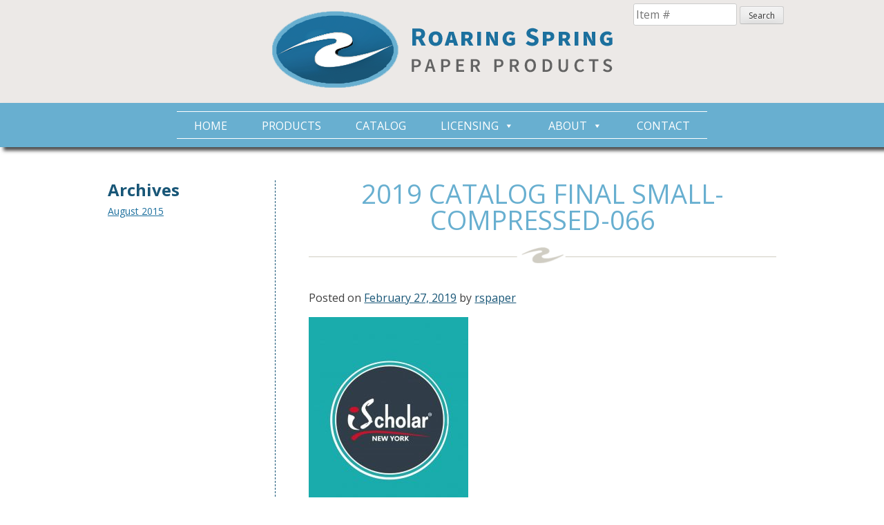

--- FILE ---
content_type: text/html; charset=UTF-8
request_url: https://rspaperproducts.com/?attachment_id=2000
body_size: 51899
content:
<!DOCTYPE html>
<html lang="en-US">
<head>
<meta charset="UTF-8">
<meta name="viewport" content="user-scalable=yes, width=device-width, maximum-scale=1, minimum-scale=1">
<link rel="profile" href="http://gmpg.org/xfn/11">
<link rel="pingback" href="https://rspaperproducts.com/xmlrpc.php">

<meta name='robots' content='index, follow, max-image-preview:large, max-snippet:-1, max-video-preview:-1' />

	<!-- This site is optimized with the Yoast SEO plugin v24.3 - https://yoast.com/wordpress/plugins/seo/ -->
	<title>2019 Catalog Final small-compressed-066 | Roaring Spring Paper Products</title>
	<link rel="canonical" href="https://rspaperproducts.com/" />
	<meta property="og:locale" content="en_US" />
	<meta property="og:type" content="article" />
	<meta property="og:title" content="2019 Catalog Final small-compressed-066 | Roaring Spring Paper Products" />
	<meta property="og:url" content="https://rspaperproducts.com/" />
	<meta property="og:site_name" content="Roaring Spring Paper Products" />
	<meta property="og:image" content="https://rspaperproducts.com" />
	<meta property="og:image:width" content="1200" />
	<meta property="og:image:height" content="1558" />
	<meta property="og:image:type" content="image/jpeg" />
	<meta name="twitter:card" content="summary_large_image" />
	<script type="application/ld+json" class="yoast-schema-graph">{"@context":"https://schema.org","@graph":[{"@type":"WebPage","@id":"https://rspaperproducts.com/","url":"https://rspaperproducts.com/","name":"2019 Catalog Final small-compressed-066 | Roaring Spring Paper Products","isPartOf":{"@id":"https://rspaperproducts.com/#website"},"primaryImageOfPage":{"@id":"https://rspaperproducts.com/#primaryimage"},"image":{"@id":"https://rspaperproducts.com/#primaryimage"},"thumbnailUrl":"https://rspaperproducts.com/wp-content/uploads/2019/02/2019-Catalog-Final-small-compressed-066.jpg","datePublished":"2019-02-27T23:40:44+00:00","dateModified":"2019-02-27T23:40:44+00:00","breadcrumb":{"@id":"https://rspaperproducts.com/#breadcrumb"},"inLanguage":"en-US","potentialAction":[{"@type":"ReadAction","target":["https://rspaperproducts.com/"]}]},{"@type":"ImageObject","inLanguage":"en-US","@id":"https://rspaperproducts.com/#primaryimage","url":"https://rspaperproducts.com/wp-content/uploads/2019/02/2019-Catalog-Final-small-compressed-066.jpg","contentUrl":"https://rspaperproducts.com/wp-content/uploads/2019/02/2019-Catalog-Final-small-compressed-066.jpg","width":1200,"height":1558},{"@type":"BreadcrumbList","@id":"https://rspaperproducts.com/#breadcrumb","itemListElement":[{"@type":"ListItem","position":1,"name":"Home","item":"https://rspaperproducts.com/"},{"@type":"ListItem","position":2,"name":"2019 Catalog Final small-compressed-066"}]},{"@type":"WebSite","@id":"https://rspaperproducts.com/#website","url":"https://rspaperproducts.com/","name":"Roaring Spring Paper Products","description":"","potentialAction":[{"@type":"SearchAction","target":{"@type":"EntryPoint","urlTemplate":"https://rspaperproducts.com/?s={search_term_string}"},"query-input":{"@type":"PropertyValueSpecification","valueRequired":true,"valueName":"search_term_string"}}],"inLanguage":"en-US"}]}</script>
	<!-- / Yoast SEO plugin. -->


<link rel='dns-prefetch' href='//fonts.googleapis.com' />
<link rel="alternate" type="application/rss+xml" title="Roaring Spring Paper Products &raquo; Feed" href="https://rspaperproducts.com/feed/" />
<link rel="alternate" type="application/rss+xml" title="Roaring Spring Paper Products &raquo; Comments Feed" href="https://rspaperproducts.com/comments/feed/" />
<link rel='stylesheet' id='wp-block-library-css' href='https://rspaperproducts.com/wp-includes/css/dist/block-library/style.min.css?ver=6.5.7' type='text/css' media='all' />
<style id='classic-theme-styles-inline-css' type='text/css'>
/*! This file is auto-generated */
.wp-block-button__link{color:#fff;background-color:#32373c;border-radius:9999px;box-shadow:none;text-decoration:none;padding:calc(.667em + 2px) calc(1.333em + 2px);font-size:1.125em}.wp-block-file__button{background:#32373c;color:#fff;text-decoration:none}
</style>
<style id='global-styles-inline-css' type='text/css'>
body{--wp--preset--color--black: #000000;--wp--preset--color--cyan-bluish-gray: #abb8c3;--wp--preset--color--white: #ffffff;--wp--preset--color--pale-pink: #f78da7;--wp--preset--color--vivid-red: #cf2e2e;--wp--preset--color--luminous-vivid-orange: #ff6900;--wp--preset--color--luminous-vivid-amber: #fcb900;--wp--preset--color--light-green-cyan: #7bdcb5;--wp--preset--color--vivid-green-cyan: #00d084;--wp--preset--color--pale-cyan-blue: #8ed1fc;--wp--preset--color--vivid-cyan-blue: #0693e3;--wp--preset--color--vivid-purple: #9b51e0;--wp--preset--gradient--vivid-cyan-blue-to-vivid-purple: linear-gradient(135deg,rgba(6,147,227,1) 0%,rgb(155,81,224) 100%);--wp--preset--gradient--light-green-cyan-to-vivid-green-cyan: linear-gradient(135deg,rgb(122,220,180) 0%,rgb(0,208,130) 100%);--wp--preset--gradient--luminous-vivid-amber-to-luminous-vivid-orange: linear-gradient(135deg,rgba(252,185,0,1) 0%,rgba(255,105,0,1) 100%);--wp--preset--gradient--luminous-vivid-orange-to-vivid-red: linear-gradient(135deg,rgba(255,105,0,1) 0%,rgb(207,46,46) 100%);--wp--preset--gradient--very-light-gray-to-cyan-bluish-gray: linear-gradient(135deg,rgb(238,238,238) 0%,rgb(169,184,195) 100%);--wp--preset--gradient--cool-to-warm-spectrum: linear-gradient(135deg,rgb(74,234,220) 0%,rgb(151,120,209) 20%,rgb(207,42,186) 40%,rgb(238,44,130) 60%,rgb(251,105,98) 80%,rgb(254,248,76) 100%);--wp--preset--gradient--blush-light-purple: linear-gradient(135deg,rgb(255,206,236) 0%,rgb(152,150,240) 100%);--wp--preset--gradient--blush-bordeaux: linear-gradient(135deg,rgb(254,205,165) 0%,rgb(254,45,45) 50%,rgb(107,0,62) 100%);--wp--preset--gradient--luminous-dusk: linear-gradient(135deg,rgb(255,203,112) 0%,rgb(199,81,192) 50%,rgb(65,88,208) 100%);--wp--preset--gradient--pale-ocean: linear-gradient(135deg,rgb(255,245,203) 0%,rgb(182,227,212) 50%,rgb(51,167,181) 100%);--wp--preset--gradient--electric-grass: linear-gradient(135deg,rgb(202,248,128) 0%,rgb(113,206,126) 100%);--wp--preset--gradient--midnight: linear-gradient(135deg,rgb(2,3,129) 0%,rgb(40,116,252) 100%);--wp--preset--font-size--small: 13px;--wp--preset--font-size--medium: 20px;--wp--preset--font-size--large: 36px;--wp--preset--font-size--x-large: 42px;--wp--preset--spacing--20: 0.44rem;--wp--preset--spacing--30: 0.67rem;--wp--preset--spacing--40: 1rem;--wp--preset--spacing--50: 1.5rem;--wp--preset--spacing--60: 2.25rem;--wp--preset--spacing--70: 3.38rem;--wp--preset--spacing--80: 5.06rem;--wp--preset--shadow--natural: 6px 6px 9px rgba(0, 0, 0, 0.2);--wp--preset--shadow--deep: 12px 12px 50px rgba(0, 0, 0, 0.4);--wp--preset--shadow--sharp: 6px 6px 0px rgba(0, 0, 0, 0.2);--wp--preset--shadow--outlined: 6px 6px 0px -3px rgba(255, 255, 255, 1), 6px 6px rgba(0, 0, 0, 1);--wp--preset--shadow--crisp: 6px 6px 0px rgba(0, 0, 0, 1);}:where(.is-layout-flex){gap: 0.5em;}:where(.is-layout-grid){gap: 0.5em;}body .is-layout-flex{display: flex;}body .is-layout-flex{flex-wrap: wrap;align-items: center;}body .is-layout-flex > *{margin: 0;}body .is-layout-grid{display: grid;}body .is-layout-grid > *{margin: 0;}:where(.wp-block-columns.is-layout-flex){gap: 2em;}:where(.wp-block-columns.is-layout-grid){gap: 2em;}:where(.wp-block-post-template.is-layout-flex){gap: 1.25em;}:where(.wp-block-post-template.is-layout-grid){gap: 1.25em;}.has-black-color{color: var(--wp--preset--color--black) !important;}.has-cyan-bluish-gray-color{color: var(--wp--preset--color--cyan-bluish-gray) !important;}.has-white-color{color: var(--wp--preset--color--white) !important;}.has-pale-pink-color{color: var(--wp--preset--color--pale-pink) !important;}.has-vivid-red-color{color: var(--wp--preset--color--vivid-red) !important;}.has-luminous-vivid-orange-color{color: var(--wp--preset--color--luminous-vivid-orange) !important;}.has-luminous-vivid-amber-color{color: var(--wp--preset--color--luminous-vivid-amber) !important;}.has-light-green-cyan-color{color: var(--wp--preset--color--light-green-cyan) !important;}.has-vivid-green-cyan-color{color: var(--wp--preset--color--vivid-green-cyan) !important;}.has-pale-cyan-blue-color{color: var(--wp--preset--color--pale-cyan-blue) !important;}.has-vivid-cyan-blue-color{color: var(--wp--preset--color--vivid-cyan-blue) !important;}.has-vivid-purple-color{color: var(--wp--preset--color--vivid-purple) !important;}.has-black-background-color{background-color: var(--wp--preset--color--black) !important;}.has-cyan-bluish-gray-background-color{background-color: var(--wp--preset--color--cyan-bluish-gray) !important;}.has-white-background-color{background-color: var(--wp--preset--color--white) !important;}.has-pale-pink-background-color{background-color: var(--wp--preset--color--pale-pink) !important;}.has-vivid-red-background-color{background-color: var(--wp--preset--color--vivid-red) !important;}.has-luminous-vivid-orange-background-color{background-color: var(--wp--preset--color--luminous-vivid-orange) !important;}.has-luminous-vivid-amber-background-color{background-color: var(--wp--preset--color--luminous-vivid-amber) !important;}.has-light-green-cyan-background-color{background-color: var(--wp--preset--color--light-green-cyan) !important;}.has-vivid-green-cyan-background-color{background-color: var(--wp--preset--color--vivid-green-cyan) !important;}.has-pale-cyan-blue-background-color{background-color: var(--wp--preset--color--pale-cyan-blue) !important;}.has-vivid-cyan-blue-background-color{background-color: var(--wp--preset--color--vivid-cyan-blue) !important;}.has-vivid-purple-background-color{background-color: var(--wp--preset--color--vivid-purple) !important;}.has-black-border-color{border-color: var(--wp--preset--color--black) !important;}.has-cyan-bluish-gray-border-color{border-color: var(--wp--preset--color--cyan-bluish-gray) !important;}.has-white-border-color{border-color: var(--wp--preset--color--white) !important;}.has-pale-pink-border-color{border-color: var(--wp--preset--color--pale-pink) !important;}.has-vivid-red-border-color{border-color: var(--wp--preset--color--vivid-red) !important;}.has-luminous-vivid-orange-border-color{border-color: var(--wp--preset--color--luminous-vivid-orange) !important;}.has-luminous-vivid-amber-border-color{border-color: var(--wp--preset--color--luminous-vivid-amber) !important;}.has-light-green-cyan-border-color{border-color: var(--wp--preset--color--light-green-cyan) !important;}.has-vivid-green-cyan-border-color{border-color: var(--wp--preset--color--vivid-green-cyan) !important;}.has-pale-cyan-blue-border-color{border-color: var(--wp--preset--color--pale-cyan-blue) !important;}.has-vivid-cyan-blue-border-color{border-color: var(--wp--preset--color--vivid-cyan-blue) !important;}.has-vivid-purple-border-color{border-color: var(--wp--preset--color--vivid-purple) !important;}.has-vivid-cyan-blue-to-vivid-purple-gradient-background{background: var(--wp--preset--gradient--vivid-cyan-blue-to-vivid-purple) !important;}.has-light-green-cyan-to-vivid-green-cyan-gradient-background{background: var(--wp--preset--gradient--light-green-cyan-to-vivid-green-cyan) !important;}.has-luminous-vivid-amber-to-luminous-vivid-orange-gradient-background{background: var(--wp--preset--gradient--luminous-vivid-amber-to-luminous-vivid-orange) !important;}.has-luminous-vivid-orange-to-vivid-red-gradient-background{background: var(--wp--preset--gradient--luminous-vivid-orange-to-vivid-red) !important;}.has-very-light-gray-to-cyan-bluish-gray-gradient-background{background: var(--wp--preset--gradient--very-light-gray-to-cyan-bluish-gray) !important;}.has-cool-to-warm-spectrum-gradient-background{background: var(--wp--preset--gradient--cool-to-warm-spectrum) !important;}.has-blush-light-purple-gradient-background{background: var(--wp--preset--gradient--blush-light-purple) !important;}.has-blush-bordeaux-gradient-background{background: var(--wp--preset--gradient--blush-bordeaux) !important;}.has-luminous-dusk-gradient-background{background: var(--wp--preset--gradient--luminous-dusk) !important;}.has-pale-ocean-gradient-background{background: var(--wp--preset--gradient--pale-ocean) !important;}.has-electric-grass-gradient-background{background: var(--wp--preset--gradient--electric-grass) !important;}.has-midnight-gradient-background{background: var(--wp--preset--gradient--midnight) !important;}.has-small-font-size{font-size: var(--wp--preset--font-size--small) !important;}.has-medium-font-size{font-size: var(--wp--preset--font-size--medium) !important;}.has-large-font-size{font-size: var(--wp--preset--font-size--large) !important;}.has-x-large-font-size{font-size: var(--wp--preset--font-size--x-large) !important;}
.wp-block-navigation a:where(:not(.wp-element-button)){color: inherit;}
:where(.wp-block-post-template.is-layout-flex){gap: 1.25em;}:where(.wp-block-post-template.is-layout-grid){gap: 1.25em;}
:where(.wp-block-columns.is-layout-flex){gap: 2em;}:where(.wp-block-columns.is-layout-grid){gap: 2em;}
.wp-block-pullquote{font-size: 1.5em;line-height: 1.6;}
</style>
<link rel='stylesheet' id='responsive-lightbox-tosrus-css' href='https://rspaperproducts.com/wp-content/plugins/responsive-lightbox/assets/tosrus/jquery.tosrus.min.css?ver=2.4.8' type='text/css' media='all' />
<link rel='stylesheet' id='googlefonts-css' href='https://fonts.googleapis.com/css?family=Open+Sans:300,300italic,400,400italic,600,600italic,700,700italic,800,800italic&subset=latin' type='text/css' media='all' />
<link rel='stylesheet' id='hamburger.css-css' href='https://rspaperproducts.com/wp-content/plugins/wp-responsive-menu/assets/css/wpr-hamburger.css?ver=3.1.8' type='text/css' media='all' />
<link rel='stylesheet' id='wprmenu.css-css' href='https://rspaperproducts.com/wp-content/plugins/wp-responsive-menu/assets/css/wprmenu.css?ver=3.1.8' type='text/css' media='all' />
<style id='wprmenu.css-inline-css' type='text/css'>
@media only screen and ( max-width: 719.84px ) {html body div.wprm-wrapper {overflow: scroll;}#wprmenu_bar {background-image: url();background-size:;background-repeat: ;}#wprmenu_bar {background-color: #68afd0;}html body div#mg-wprm-wrap .wpr_submit .icon.icon-search {color: ;}#wprmenu_bar .menu_title,#wprmenu_bar .wprmenu_icon_menu,#wprmenu_bar .menu_title a {color: #ffffff;}#wprmenu_bar .menu_title a {font-size: px;font-weight: ;}#mg-wprm-wrap li.menu-item a {font-size: px;text-transform: ;font-weight: ;}#mg-wprm-wrap li.menu-item-has-children ul.sub-menu a {font-size: px;text-transform: ;font-weight: ;}#mg-wprm-wrap li.current-menu-item > a {background: ;}#mg-wprm-wrap li.current-menu-item > a,#mg-wprm-wrap li.current-menu-item span.wprmenu_icon{color:!important;}#mg-wprm-wrap {background-color: #f1e5d9;}.cbp-spmenu-push-toright,.cbp-spmenu-push-toright .mm-slideout {left: 80% ;}.cbp-spmenu-push-toleft {left: -80% ;}#mg-wprm-wrap.cbp-spmenu-right,#mg-wprm-wrap.cbp-spmenu-left,#mg-wprm-wrap.cbp-spmenu-right.custom,#mg-wprm-wrap.cbp-spmenu-left.custom,.cbp-spmenu-vertical {width: 80%;max-width: px;}#mg-wprm-wrap ul#wprmenu_menu_ul li.menu-item a,div#mg-wprm-wrap ul li span.wprmenu_icon {color: #636363;}#mg-wprm-wrap ul#wprmenu_menu_ul li.menu-item:valid ~ a{color: ;}#mg-wprm-wrap ul#wprmenu_menu_ul li.menu-item a:hover {background: ;color: #ffffff !important;}div#mg-wprm-wrap ul>li:hover>span.wprmenu_icon {color: #ffffff !important;}.wprmenu_bar .hamburger-inner,.wprmenu_bar .hamburger-inner::before,.wprmenu_bar .hamburger-inner::after {background: #ffffff;}.wprmenu_bar .hamburger:hover .hamburger-inner,.wprmenu_bar .hamburger:hover .hamburger-inner::before,.wprmenu_bar .hamburger:hover .hamburger-inner::after {background: ;}#wprmenu_menu.left {width:80%;left: -80%;right: auto;}#wprmenu_menu.right {width:80%;right: -80%;left: auto;}.wprmenu_bar .hamburger {float: right;}.wprmenu_bar #custom_menu_icon.hamburger {top: px;right: 0px;float: right;background-color: ;}.main-navigation{ display: none !important; }.wpr_custom_menu #custom_menu_icon {display: block;}html { padding-top: 42px !important; }#wprmenu_bar,#mg-wprm-wrap { display: block; }div#wpadminbar { position: fixed; }}
</style>
<link rel='stylesheet' id='wpr_icons-css' href='https://rspaperproducts.com/wp-content/plugins/wp-responsive-menu/inc/assets/icons/wpr-icons.css?ver=3.1.8' type='text/css' media='all' />
<link rel='stylesheet' id='megamenu-css' href='https://rspaperproducts.com/wp-content/uploads/maxmegamenu/style.css?ver=af64ab' type='text/css' media='all' />
<link rel='stylesheet' id='dashicons-css' href='https://rspaperproducts.com/wp-includes/css/dashicons.min.css?ver=6.5.7' type='text/css' media='all' />
<link rel='stylesheet' id='rspaper-style-css' href='https://rspaperproducts.com/wp-content/themes/rspaper/style.css?ver=6.5.7' type='text/css' media='all' />
<link rel='stylesheet' id='dflip-icons-style-css' href='https://rspaperproducts.com/wp-content/plugins/dflip/assets/css/themify-icons.css?ver=1.2.8' type='text/css' media='all' />
<link rel='stylesheet' id='dflip-style-css' href='https://rspaperproducts.com/wp-content/plugins/dflip/assets/css/dflip.css?ver=1.2.8' type='text/css' media='all' />
<link rel='stylesheet' id='popup-maker-site-css' href='//rspaperproducts.com/wp-content/uploads/pum/pum-site-styles.css?generated=1737487352&#038;ver=1.20.3' type='text/css' media='all' />
<script type="text/javascript" data-cfasync="false" src="https://rspaperproducts.com/wp-includes/js/jquery/jquery.min.js?ver=3.7.1" id="jquery-core-js"></script>
<script type="text/javascript" src="https://rspaperproducts.com/wp-includes/js/jquery/jquery-migrate.min.js?ver=3.4.1" id="jquery-migrate-js"></script>
<script type="text/javascript" src="https://rspaperproducts.com/wp-content/plugins/responsive-lightbox/assets/infinitescroll/infinite-scroll.pkgd.min.js?ver=6.5.7" id="responsive-lightbox-infinite-scroll-js"></script>
<script type="text/javascript" src="https://rspaperproducts.com/wp-content/plugins/wp-responsive-menu/assets/js/modernizr.custom.js?ver=3.1.8" id="modernizr-js"></script>
<script type="text/javascript" src="https://rspaperproducts.com/wp-content/plugins/wp-responsive-menu/assets/js/touchSwipe.js?ver=3.1.8" id="touchSwipe-js"></script>
<script type="text/javascript" id="wprmenu.js-js-extra">
/* <![CDATA[ */
var wprmenu = {"zooming":"yes","from_width":"719.84","push_width":"","menu_width":"80","parent_click":"","swipe":"yes","enable_overlay":"","wprmenuDemoId":""};
/* ]]> */
</script>
<script type="text/javascript" src="https://rspaperproducts.com/wp-content/plugins/wp-responsive-menu/assets/js/wprmenu.js?ver=3.1.8" id="wprmenu.js-js"></script>
<link rel="https://api.w.org/" href="https://rspaperproducts.com/wp-json/" /><link rel="alternate" type="application/json" href="https://rspaperproducts.com/wp-json/wp/v2/media/2000" /><link rel="EditURI" type="application/rsd+xml" title="RSD" href="https://rspaperproducts.com/xmlrpc.php?rsd" />
<meta name="generator" content="WordPress 6.5.7" />
<link rel='shortlink' href='https://rspaperproducts.com/?p=2000' />
<link rel="alternate" type="application/json+oembed" href="https://rspaperproducts.com/wp-json/oembed/1.0/embed?url=https%3A%2F%2Frspaperproducts.com%2F%3Fattachment_id%3D2000" />
<link rel="alternate" type="text/xml+oembed" href="https://rspaperproducts.com/wp-json/oembed/1.0/embed?url=https%3A%2F%2Frspaperproducts.com%2F%3Fattachment_id%3D2000&#038;format=xml" />
<!--[if lt IE 9]><script src="http://html5shim.googlecode.com/svn/trunk/html5.js"></script><![endif]--><script data-cfasync="false"> var dFlipLocation = "https://rspaperproducts.com/wp-content/plugins/dflip/assets/"; var dFlipWPGlobal = {"text":{"toggleSound":"Turn on\/off Sound","toggleThumbnails":"Toggle Thumbnails","toggleOutline":"Toggle Outline\/Bookmark","previousPage":"Previous Page","nextPage":"Next Page","toggleFullscreen":"Toggle Fullscreen","zoomIn":"Zoom In","zoomOut":"Zoom Out","toggleHelp":"Toggle Help","singlePageMode":"Single Page Mode","doublePageMode":"Double Page Mode","downloadPDFFile":"Download PDF File","gotoFirstPage":"Goto First Page","gotoLastPage":"Goto Last Page","share":"Share"},"mainControls":"altPrev,pageNumber,altNext,outline,thumbnail,zoomIn,zoomOut,fullScreen,share,more","hideControls":"","scrollWheel":"false","backgroundColor":"#eaeaea","backgroundImage":"","height":"1200px","duration":"800","soundEnable":"false","enableDownload":"true","webgl":"false","hard":"none","maxTextureSize":"1600","zoomRatio":"1.5","singlePageMode":"0"};</script><meta name="generator" content="Elementor 3.27.0; features: additional_custom_breakpoints; settings: css_print_method-external, google_font-enabled, font_display-auto">
			<style>
				.e-con.e-parent:nth-of-type(n+4):not(.e-lazyloaded):not(.e-no-lazyload),
				.e-con.e-parent:nth-of-type(n+4):not(.e-lazyloaded):not(.e-no-lazyload) * {
					background-image: none !important;
				}
				@media screen and (max-height: 1024px) {
					.e-con.e-parent:nth-of-type(n+3):not(.e-lazyloaded):not(.e-no-lazyload),
					.e-con.e-parent:nth-of-type(n+3):not(.e-lazyloaded):not(.e-no-lazyload) * {
						background-image: none !important;
					}
				}
				@media screen and (max-height: 640px) {
					.e-con.e-parent:nth-of-type(n+2):not(.e-lazyloaded):not(.e-no-lazyload),
					.e-con.e-parent:nth-of-type(n+2):not(.e-lazyloaded):not(.e-no-lazyload) * {
						background-image: none !important;
					}
				}
			</style>
			<style type="text/css">/** Mega Menu CSS: fs **/</style>


    <link rel="stylesheet" href="https://rspaperproducts.com/wp-content/themes/rspaper/products.css" />

    <link rel="stylesheet" media="(min-width: 1em) and (max-width: 34.99em)" href="https://rspaperproducts.com/wp-content/themes/rspaper/media-small.css" />
    <link rel="stylesheet" media="(min-width: 35em) and (max-width: 44.99em)" href="https://rspaperproducts.com/wp-content/themes/rspaper/media-medium.css" />
    <link rel="stylesheet" media="(min-width: 45em) and (max-width: 63.99em)" href="https://rspaperproducts.com/wp-content/themes/rspaper/media-large.css" />
    <link rel="stylesheet" media="(min-width: 64em)" href="https://rspaperproducts.com/wp-content/themes/rspaper/media-full.css" />

    <!-- ============== Apple Icons ============= -->

    <link rel="apple-touch-icon" href="https://rspaperproducts.com/wp-content/themes/rspaper/images/apple-touch-icon.png" />
    <link rel="apple-touch-icon-precomposed" href="https://rspaperproducts.com/wp-content/themes/rspaper/images/apple-touch-icon.png" />
    <link rel="apple-touch-icon-precomposed" sizes="180x180" href="https://rspaperproducts.com/wp-content/themes/rspaper/images/retinahd_icon.png" />

    <!-- ============== Apple Startup Screens ============= -->

    <link rel="apple-touch-startup-image" href="https://rspaperproducts.com/wp-content/themes/rspaper/images/startup.png" />
    <link rel="apple-touch-startup-image" media="(device-width: 320px) and (device-height: 568px) and (-webkit-device-pixel-ratio: 2)" href="https://rspaperproducts.com/wp-content/themes/rspaper/images/apple-touch-startup-image-640x1096.png" />
    <link rel="apple-touch-startup-image" media="(device-width: 375px)" href="https://rspaperproducts.com/wp-content/themes/rspaper/images/apple-touch-startup-image-750x1294.png" >
    <link rel="apple-touch-startup-image" media="(device-width: 414px)" href="https://rspaperproducts.com/wp-content/themes/rspaper/images/apple-touch-startup-image-1242x2148.png" >


    <link href="https://rspaperproducts.com/wp-content/themes/rspaper/images/apple-touch-startup-image-1536x2008.png" media="(device-width: 768px) and (device-height: 1024px) and (-webkit-device-pixel-ratio: 2) and (orientation: portrait)" rel="apple-touch-startup-image">
    <link href="https://rspaperproducts.com/wp-content/themes/rspaper/images/apple-touch-startup-image-1496x2048.png" media="(device-width: 768px) and (device-height: 1024px) and (-webkit-device-pixel-ratio: 2) and (orientation: landscape)" rel="apple-touch-startup-image">

    <meta name="apple-mobile-web-app-capable" content="yes" />
    <meta name="apple-mobile-web-app-status-bar-style" content="black" />

    <script>
      (function(i,s,o,g,r,a,m){i['GoogleAnalyticsObject']=r;i[r]=i[r]||function(){
      (i[r].q=i[r].q||[]).push(arguments)},i[r].l=1*new Date();a=s.createElement(o),
      m=s.getElementsByTagName(o)[0];a.async=1;a.src=g;m.parentNode.insertBefore(a,m)
      })(window,document,'script','https://www.google-analytics.com/analytics.js','ga');

      ga('create', 'UA-79734591-1', 'auto');
      ga('send', 'pageview');

    </script>

</head>

<body class="attachment attachment-template-default single single-attachment postid-2000 attachmentid-2000 attachment-jpeg mega-menu-primary elementor-default elementor-kit-2692">
	<script type="text/javascript" src="https://secure.want7feed.com/js/192857.js" ></script> 
<noscript><img alt="" src="https://secure.want7feed.com/192857.png" style="display:none;" /></noscript>
<!--<script type="text/javascript" src="http://www.mile0tire.com/js/192857.js" ></script>
<noscript><img alt="" src="http://www.mile0tire.com/192857.png" style="display:none;" /></noscript>-->
<div id="page" class="hfeed site">
	<a class="skip-link screen-reader-text" href="#content">Skip to content</a>

	<header id="masthead" class="site-header" role="banner">
		<div class="site-branding">
			<a href="https://rspaperproducts.com"><img src="https://rspaperproducts.com/wp-content/themes/rspaper/images/main-logo.png" alt="Roaring Spring Paper Products" width="493" height="111" class="main-logo" /></a>
            <div class="mobile-phone">
                <a href="tel:1-800-441-1653">Call 1-800-441-1653</a>
            </div>
		</div><!-- .site-branding -->

        
<div class="search-wrap">
	<div id="product-search-form" class="search-form">
		<form method="get" action="/products/" style="text-align:left;">
			<input aria-label="Product Search" type="text" name="ps" placeholder="Item #" />
			<button type="submit">Search</button>
		</form>
	</div>
</div>
		<nav id="site-navigation" class="main-navigation" role="navigation">
			<div class="container">
                <div id="mega-menu-wrap-primary" class="mega-menu-wrap"><div class="mega-menu-toggle"><div class="mega-toggle-blocks-left"></div><div class="mega-toggle-blocks-center"></div><div class="mega-toggle-blocks-right"><div class='mega-toggle-block mega-menu-toggle-animated-block mega-toggle-block-0' id='mega-toggle-block-0'><button aria-label="Toggle Menu" class="mega-toggle-animated mega-toggle-animated-slider" type="button" aria-expanded="false">
                  <span class="mega-toggle-animated-box">
                    <span class="mega-toggle-animated-inner"></span>
                  </span>
                </button></div></div></div><ul id="mega-menu-primary" class="mega-menu max-mega-menu mega-menu-horizontal mega-no-js" data-event="hover_intent" data-effect="slide" data-effect-speed="200" data-effect-mobile="disabled" data-effect-speed-mobile="0" data-mobile-force-width="false" data-second-click="go" data-document-click="collapse" data-vertical-behaviour="standard" data-breakpoint="0" data-unbind="true" data-mobile-state="collapse_all" data-mobile-direction="vertical" data-hover-intent-timeout="300" data-hover-intent-interval="100"><li class='mega-menu-item mega-menu-item-type-post_type mega-menu-item-object-page mega-menu-item-home mega-align-bottom-left mega-menu-flyout mega-menu-item-3249' id='mega-menu-item-3249'><a class="mega-menu-link" href="https://rspaperproducts.com/" tabindex="0">Home</a></li><li class='mega-menu-item mega-menu-item-type-post_type mega-menu-item-object-page mega-align-bottom-left mega-menu-flyout mega-menu-item-880' id='mega-menu-item-880'><a class="mega-menu-link" href="https://rspaperproducts.com/products-overview/" tabindex="0">Products</a></li><li class='mega-menu-item mega-menu-item-type-custom mega-menu-item-object-custom mega-menu-item-has-children mega-align-bottom-left mega-menu-flyout mega-hide-arrow mega-menu-item-847' id='mega-menu-item-847'><a class="mega-menu-link" href="#" aria-expanded="false" tabindex="0">Catalog<span class="mega-indicator"></span></a>
<ul class="mega-sub-menu">
<li class='mega-menu-item mega-menu-item-type-post_type mega-menu-item-object-page mega-menu-item-846' id='mega-menu-item-846'><a class="mega-menu-link" href="https://rspaperproducts.com/browse-our-catalogue/">Browse Our Catalog</a></li><li class='mega-menu-item mega-menu-item-type-post_type mega-menu-item-object-page mega-menu-item-3724' id='mega-menu-item-3724'><a class="mega-menu-link" href="https://rspaperproducts.com/custom-imprinted-products/">Custom Products</a></li><li class='mega-menu-item mega-menu-item-type-post_type mega-menu-item-object-page mega-menu-item-1904' id='mega-menu-item-1904'><a class="mega-menu-link" href="https://rspaperproducts.com/miquel-rius/">Miquel Rius</a></li><li class='mega-menu-item mega-menu-item-type-post_type mega-menu-item-object-page mega-menu-item-3734' id='mega-menu-item-3734'><a class="mega-menu-link" href="https://rspaperproducts.com/justin-patten/">Justin Patten</a></li><li class='mega-menu-item mega-menu-item-type-post_type mega-menu-item-object-page mega-menu-item-3644' id='mega-menu-item-3644'><a class="mega-menu-link" href="https://rspaperproducts.com/new-apli/">NEW Apli</a></li><li class='mega-menu-item mega-menu-item-type-post_type mega-menu-item-object-page mega-hide-arrow mega-menu-item-704' id='mega-menu-item-704'><a class="mega-menu-link" href="https://rspaperproducts.com/request-a-catalog/">Request a Catalog</a></li></ul>
</li><li class='mega-menu-item mega-menu-item-type-post_type mega-menu-item-object-page mega-menu-item-has-children mega-align-bottom-left mega-menu-flyout mega-menu-item-699' id='mega-menu-item-699'><a class="mega-menu-link" href="https://rspaperproducts.com/certifications/" aria-expanded="false" tabindex="0">Licensing<span class="mega-indicator"></span></a>
<ul class="mega-sub-menu">
<li class='mega-menu-item mega-menu-item-type-custom mega-menu-item-object-custom mega-menu-item-has-children mega-menu-item-2924' id='mega-menu-item-2924'><a class="mega-menu-link" href="#" aria-expanded="false">Corporate Policies<span class="mega-indicator"></span></a>
	<ul class="mega-sub-menu">
<li class='mega-menu-item mega-menu-item-type-post_type mega-menu-item-object-page mega-menu-item-2916' id='mega-menu-item-2916'><a class="mega-menu-link" href="https://rspaperproducts.com/workplace-code-of-conduct/">Workplace Code of Conduct</a></li><li class='mega-menu-item mega-menu-item-type-post_type mega-menu-item-object-page mega-menu-item-2923' id='mega-menu-item-2923'><a class="mega-menu-link" href="https://rspaperproducts.com/conflict-minerals-policy/">Conflict Minerals Policy</a></li>	</ul>
</li></ul>
</li><li class='mega-menu-item mega-menu-item-type-custom mega-menu-item-object-custom mega-menu-item-has-children mega-align-bottom-left mega-menu-flyout mega-menu-item-2648' id='mega-menu-item-2648'><a class="mega-menu-link" href="#" aria-expanded="false" tabindex="0">About<span class="mega-indicator"></span></a>
<ul class="mega-sub-menu">
<li class='mega-menu-item mega-menu-item-type-post_type mega-menu-item-object-page mega-hide-arrow mega-menu-item-697' id='mega-menu-item-697'><a class="mega-menu-link" href="https://rspaperproducts.com/about/">Our History</a></li><li class='mega-menu-item mega-menu-item-type-post_type mega-menu-item-object-page mega-menu-item-3096' id='mega-menu-item-3096'><a class="mega-menu-link" href="https://rspaperproducts.com/who-we-are/">Who We Are</a></li><li class='mega-menu-item mega-menu-item-type-post_type mega-menu-item-object-page mega-menu-item-2647' id='mega-menu-item-2647'><a class="mega-menu-link" href="https://rspaperproducts.com/website-resale-policy/">Website Resale Policy</a></li><li class='mega-menu-item mega-menu-item-type-post_type mega-menu-item-object-page mega-menu-item-2666' id='mega-menu-item-2666'><a class="mega-menu-link" href="https://rspaperproducts.com/shippingreceiving-policy/">Shipping/Receiving Policy</a></li><li class='mega-menu-item mega-menu-item-type-post_type mega-menu-item-object-page mega-menu-item-2907' id='mega-menu-item-2907'><a class="mega-menu-link" href="https://rspaperproducts.com/payment-submission/">Payment Submission</a></li><li class='mega-menu-item mega-menu-item-type-post_type mega-menu-item-object-page mega-menu-item-3441' id='mega-menu-item-3441'><a class="mega-menu-link" href="https://rspaperproducts.com/new-forms/">New Forms</a></li><li class='mega-menu-item mega-menu-item-type-post_type mega-menu-item-object-page mega-menu-item-3661' id='mega-menu-item-3661'><a class="mega-menu-link" href="https://rspaperproducts.com/in-the-news/">In the News</a></li></ul>
</li><li class='mega-menu-item mega-menu-item-type-post_type mega-menu-item-object-page mega-align-bottom-left mega-menu-flyout mega-hide-arrow mega-menu-item-700' id='mega-menu-item-700'><a class="mega-menu-link" href="https://rspaperproducts.com/contact/" tabindex="0">Contact</a></li></ul></div>            </div>
		</nav><!-- #site-navigation -->
	</header><!-- #masthead -->

	<div id="content" class="site-content">

<div id="primary" class="content-area">
    <main id="main" class="site-main" role="main">

        <div class="container content blog">
            <div class="blog-nav">
                
<div id="secondary" class="widget-area" role="complementary">
	<aside id="archives-2" class="widget widget_archive"><h2 class="widget-title">Archives</h2>
			<ul>
					<li><a href='https://rspaperproducts.com/2015/08/'>August 2015</a></li>
			</ul>

			</aside></div><!-- #secondary -->
            </div>
            <div class="blog-content">
                
                
<article id="post-2000" class="post-2000 attachment type-attachment status-inherit hentry">
	<header class="entry-header">
		<h1 class="entry-title">2019 Catalog Final small-compressed-066</h1>
		<div class="entry-meta">
			<span class="posted-on">Posted on <a href="https://rspaperproducts.com/?attachment_id=2000" rel="bookmark"><time class="entry-date published updated" datetime="2019-02-27T23:40:44+00:00">February 27, 2019</time></a></span><span class="byline"> by <span class="author vcard"><a class="url fn n" href="https://rspaperproducts.com/author/rspaper/">rspaper</a></span></span>		</div><!-- .entry-meta -->
	</header><!-- .entry-header -->

	<div class="entry-content">
		<p class="attachment"><a href='https://rspaperproducts.com/wp-content/uploads/2019/02/2019-Catalog-Final-small-compressed-066.jpg' title="" data-rl_title="" class="rl-gallery-link" data-rl_caption="" data-rel="lightbox-gallery-0"><img decoding="async" width="231" height="300" src="https://rspaperproducts.com/wp-content/uploads/2019/02/2019-Catalog-Final-small-compressed-066-231x300.jpg" class="attachment-medium size-medium" alt="" srcset="https://rspaperproducts.com/wp-content/uploads/2019/02/2019-Catalog-Final-small-compressed-066-231x300.jpg 231w, https://rspaperproducts.com/wp-content/uploads/2019/02/2019-Catalog-Final-small-compressed-066-768x997.jpg 768w, https://rspaperproducts.com/wp-content/uploads/2019/02/2019-Catalog-Final-small-compressed-066-789x1024.jpg 789w, https://rspaperproducts.com/wp-content/uploads/2019/02/2019-Catalog-Final-small-compressed-066.jpg 1200w" sizes="(max-width: 231px) 100vw, 231px" /></a></p>
			</div><!-- .entry-content -->

	<footer class="entry-footer">
			</footer><!-- .entry-footer -->
</article><!-- #post-## -->


                            </div>
        </div>

    </main><!-- #main -->
</div><!-- #primary -->


	</div><!-- #content -->

	<footer id="colophon" class="site-footer" role="contentinfo">
        <div class="container" itemscope itemtype="http://schema.org/LocalBusiness">
            <img src="https://rspaperproducts.com/wp-content/themes/rspaper/images/footer-logo.jpg" alt="Roaring Spring Paper Products Small Logo" width="423" height="125" class="footer-logo" />
            <div class="right">
                <div class="site-info">
                    <div class="phone">
                        <span itemprop="telephone">814.224.5141</span>
                    </div>
                    <div class="fax">
                        <span itemprop="faxNumber">814.793.2321</span>
                    </div>
                </div>
            </div>
            <div class="left">
                <div class="site-info" itemprop="address" itemscope itemtype="http://schema.org/PostalAddress">
                    <b>Mailing Address:</b><br />
                    <span itemprop="streetAddress">740 Spang Street</span><br />
                    <span itemprop="addressLocality">Roaring Spring</span>, <span itemprop="addressRegion">PA</span> <span itemprop="postalCode">16673</span>
                </div>
                <div class="social-icons">
                    <a href="https://www.facebook.com/RoaringSpringPaperProducts" target="_blank"><img src="https://rspaperproducts.com/wp-content/themes/rspaper/images/fb-icon.png" alt="Click to Like Roaring Spring Paper Products on Facebook!" title="Click to Like Roaring Spring Paper Products on Facebook!" width="35" height="35" class="fb-icon hvr-grow" /></a>
                    <a href="https://www.instagram.com/rspaperproducts/?hl=en" rel="publisher" target="_blank"><img src="http://rspaperproducts.com/wp-content/uploads/2021/04/instagram.png" alt="Click to Follow Roaring Spring Paper Products on Instagram" title="Click to Follow Roaring Spring Paper Products on Instagram" width="35" height="35" class="gplus-icon hvr-grow" /></a>
                    <a href="https://www.linkedin.com/company/roaring-spring-paper-products?trk=tabs_biz_home" target="_blank"><img src="https://rspaperproducts.com/wp-content/themes/rspaper/images/linkedin-icon.png" alt="Click to Connect with Roaring Spring Paper Products on LinkedIn!" title="Click to Connect with Roaring Spring Paper Products on LinkedIn!" width="35" height="35" class="linkedin-icon hvr-grow" /></a>
                    <a href="https://twitter.com/#!/RSPaperProducts" target="_blank"><img src="https://rspaperproducts.com/wp-content/themes/rspaper/images/twitter-icon.png" alt="Click to Follow Roaring Spring Paper Products on Twitter!" title="Click to Follow Roaring Spring Paper Products on Twitter!" width="35" height="35" class="twitter-icon hvr-grow" /></a>
                </div>
            </div>
            <div class="mid">
                <div class="site-info">
                    &copy; 0 - 2026. All Rights Reserved.<br />
                    <a href="/privacy-policy/">Privacy Policy</a>
                </div>
            </div>
        </div>
	</footer><!-- #colophon -->
</div><!-- #page -->


			<div class="wprm-wrapper">
        
        <!-- Overlay Starts here -->
			         <!-- Overlay Ends here -->
			
			         <div id="wprmenu_bar" class="wprmenu_bar  right">
  <div class="hamburger hamburger--slider">
    <span class="hamburger-box">
      <span class="hamburger-inner"></span>
    </span>
  </div>
  <div class="menu_title">
      <a href="https://rspaperproducts.com">
          </a>
      </div>
</div>			 
			<div class="cbp-spmenu cbp-spmenu-vertical cbp-spmenu-right  " id="mg-wprm-wrap">
				
				
				<ul id="wprmenu_menu_ul">
  
  <li id="menu-item-3249" class="menu-item menu-item-type-post_type menu-item-object-page menu-item-home menu-item-3249"><a href="https://rspaperproducts.com/">Home</a></li>
<li id="menu-item-880" class="menu-item menu-item-type-post_type menu-item-object-page menu-item-880"><a href="https://rspaperproducts.com/products-overview/">Products</a></li>
<li id="menu-item-847" class="menu-item menu-item-type-custom menu-item-object-custom menu-item-has-children menu-item-847"><a href="#">Catalog</a>
<ul class="sub-menu">
	<li id="menu-item-846" class="menu-item menu-item-type-post_type menu-item-object-page menu-item-846"><a href="https://rspaperproducts.com/browse-our-catalogue/">Browse Our Catalog</a></li>
	<li id="menu-item-3724" class="menu-item menu-item-type-post_type menu-item-object-page menu-item-3724"><a href="https://rspaperproducts.com/custom-imprinted-products/">Custom Products</a></li>
	<li id="menu-item-1904" class="menu-item menu-item-type-post_type menu-item-object-page menu-item-1904"><a href="https://rspaperproducts.com/miquel-rius/">Miquel Rius</a></li>
	<li id="menu-item-3734" class="menu-item menu-item-type-post_type menu-item-object-page menu-item-3734"><a href="https://rspaperproducts.com/justin-patten/">Justin Patten</a></li>
	<li id="menu-item-3644" class="menu-item menu-item-type-post_type menu-item-object-page menu-item-3644"><a href="https://rspaperproducts.com/new-apli/">NEW Apli</a></li>
	<li id="menu-item-704" class="menu-item menu-item-type-post_type menu-item-object-page menu-item-704"><a href="https://rspaperproducts.com/request-a-catalog/">Request a Catalog</a></li>
</ul>
</li>
<li id="menu-item-699" class="menu-item menu-item-type-post_type menu-item-object-page menu-item-has-children menu-item-699"><a href="https://rspaperproducts.com/certifications/">Licensing</a>
<ul class="sub-menu">
	<li id="menu-item-2924" class="menu-item menu-item-type-custom menu-item-object-custom menu-item-has-children menu-item-2924"><a href="#">Corporate Policies</a>
	<ul class="sub-menu">
		<li id="menu-item-2916" class="menu-item menu-item-type-post_type menu-item-object-page menu-item-2916"><a href="https://rspaperproducts.com/workplace-code-of-conduct/">Workplace Code of Conduct</a></li>
		<li id="menu-item-2923" class="menu-item menu-item-type-post_type menu-item-object-page menu-item-2923"><a href="https://rspaperproducts.com/conflict-minerals-policy/">Conflict Minerals Policy</a></li>
	</ul>
</li>
</ul>
</li>
<li id="menu-item-2648" class="menu-item menu-item-type-custom menu-item-object-custom menu-item-has-children menu-item-2648"><a href="#">About</a>
<ul class="sub-menu">
	<li id="menu-item-697" class="menu-item menu-item-type-post_type menu-item-object-page menu-item-697"><a href="https://rspaperproducts.com/about/">Our History</a></li>
	<li id="menu-item-3096" class="menu-item menu-item-type-post_type menu-item-object-page menu-item-3096"><a href="https://rspaperproducts.com/who-we-are/">Who We Are</a></li>
	<li id="menu-item-2647" class="menu-item menu-item-type-post_type menu-item-object-page menu-item-2647"><a href="https://rspaperproducts.com/website-resale-policy/">Website Resale Policy</a></li>
	<li id="menu-item-2666" class="menu-item menu-item-type-post_type menu-item-object-page menu-item-2666"><a href="https://rspaperproducts.com/shippingreceiving-policy/">Shipping/Receiving Policy</a></li>
	<li id="menu-item-2907" class="menu-item menu-item-type-post_type menu-item-object-page menu-item-2907"><a href="https://rspaperproducts.com/payment-submission/">Payment Submission</a></li>
	<li id="menu-item-3441" class="menu-item menu-item-type-post_type menu-item-object-page menu-item-3441"><a href="https://rspaperproducts.com/new-forms/">New Forms</a></li>
	<li id="menu-item-3661" class="menu-item menu-item-type-post_type menu-item-object-page menu-item-3661"><a href="https://rspaperproducts.com/in-the-news/">In the News</a></li>
</ul>
</li>
<li id="menu-item-700" class="menu-item menu-item-type-post_type menu-item-object-page menu-item-700"><a href="https://rspaperproducts.com/contact/">Contact</a></li>

     
</ul>
				
				</div>
			</div>
			<div id="pum-1913" role="dialog" aria-modal="false"  class="pum pum-overlay pum-theme-1907 pum-theme-default-theme popmake-overlay pum-click-to-close click_open" data-popmake="{&quot;id&quot;:1913,&quot;slug&quot;:&quot;whitelines-how-it-works-video&quot;,&quot;theme_id&quot;:1907,&quot;cookies&quot;:[],&quot;triggers&quot;:[{&quot;type&quot;:&quot;click_open&quot;,&quot;settings&quot;:{&quot;cookie_name&quot;:&quot;&quot;,&quot;extra_selectors&quot;:&quot;#whitelines-how&quot;}}],&quot;mobile_disabled&quot;:null,&quot;tablet_disabled&quot;:null,&quot;meta&quot;:{&quot;display&quot;:{&quot;stackable&quot;:false,&quot;overlay_disabled&quot;:false,&quot;scrollable_content&quot;:false,&quot;disable_reposition&quot;:false,&quot;size&quot;:&quot;custom&quot;,&quot;responsive_min_width&quot;:&quot;0%&quot;,&quot;responsive_min_width_unit&quot;:false,&quot;responsive_max_width&quot;:&quot;480%&quot;,&quot;responsive_max_width_unit&quot;:false,&quot;custom_width&quot;:&quot;480px&quot;,&quot;custom_width_unit&quot;:false,&quot;custom_height&quot;:&quot;360px&quot;,&quot;custom_height_unit&quot;:false,&quot;custom_height_auto&quot;:false,&quot;location&quot;:&quot;center top&quot;,&quot;position_from_trigger&quot;:false,&quot;position_top&quot;:&quot;100&quot;,&quot;position_left&quot;:&quot;0&quot;,&quot;position_bottom&quot;:&quot;0&quot;,&quot;position_right&quot;:&quot;0&quot;,&quot;position_fixed&quot;:false,&quot;animation_type&quot;:&quot;fade&quot;,&quot;animation_speed&quot;:&quot;700&quot;,&quot;animation_origin&quot;:&quot;center top&quot;,&quot;overlay_zindex&quot;:false,&quot;zindex&quot;:&quot;1999999999&quot;},&quot;close&quot;:{&quot;text&quot;:&quot;X&quot;,&quot;button_delay&quot;:&quot;0&quot;,&quot;overlay_click&quot;:&quot;1&quot;,&quot;esc_press&quot;:&quot;1&quot;,&quot;f4_press&quot;:&quot;1&quot;},&quot;click_open&quot;:[]}}">

	<div id="popmake-1913" class="pum-container popmake theme-1907 size-custom">

				
				
		
				<div class="pum-content popmake-content" tabindex="0">
			<p class="attachment"><a href='https://rspaperproducts.com/wp-content/uploads/2019/02/2019-Catalog-Final-small-compressed-066.jpg' title="" data-rl_title="" class="rl-gallery-link" data-rl_caption="" data-rel="lightbox-gallery-0"><img fetchpriority="high" width="231" height="300" src="https://rspaperproducts.com/wp-content/uploads/2019/02/2019-Catalog-Final-small-compressed-066-231x300.jpg" class="attachment-medium size-medium" alt="" decoding="async" srcset="https://rspaperproducts.com/wp-content/uploads/2019/02/2019-Catalog-Final-small-compressed-066-231x300.jpg 231w, https://rspaperproducts.com/wp-content/uploads/2019/02/2019-Catalog-Final-small-compressed-066-768x997.jpg 768w, https://rspaperproducts.com/wp-content/uploads/2019/02/2019-Catalog-Final-small-compressed-066-789x1024.jpg 789w, https://rspaperproducts.com/wp-content/uploads/2019/02/2019-Catalog-Final-small-compressed-066.jpg 1200w" sizes="(max-width: 231px) 100vw, 231px" /></a></p>
<p><iframe src="https://www.youtube.com/embed/TY1_bNrG_2g?ecver=2" width="100%" height="300" frameborder="0" allow="autoplay; encrypted-media" allowfullscreen></iframe></p>
		</div>

				
							<button type="button" class="pum-close popmake-close" aria-label="Close">
			X			</button>
		
	</div>

</div>
			<script>
				const lazyloadRunObserver = () => {
					const lazyloadBackgrounds = document.querySelectorAll( `.e-con.e-parent:not(.e-lazyloaded)` );
					const lazyloadBackgroundObserver = new IntersectionObserver( ( entries ) => {
						entries.forEach( ( entry ) => {
							if ( entry.isIntersecting ) {
								let lazyloadBackground = entry.target;
								if( lazyloadBackground ) {
									lazyloadBackground.classList.add( 'e-lazyloaded' );
								}
								lazyloadBackgroundObserver.unobserve( entry.target );
							}
						});
					}, { rootMargin: '200px 0px 200px 0px' } );
					lazyloadBackgrounds.forEach( ( lazyloadBackground ) => {
						lazyloadBackgroundObserver.observe( lazyloadBackground );
					} );
				};
				const events = [
					'DOMContentLoaded',
					'elementor/lazyload/observe',
				];
				events.forEach( ( event ) => {
					document.addEventListener( event, lazyloadRunObserver );
				} );
			</script>
			<script type="text/javascript" src="https://rspaperproducts.com/wp-content/plugins/responsive-lightbox/assets/tosrus/jquery.tosrus.min.js?ver=2.4.8" id="responsive-lightbox-tosrus-js"></script>
<script type="text/javascript" src="https://rspaperproducts.com/wp-includes/js/underscore.min.js?ver=1.13.4" id="underscore-js"></script>
<script type="text/javascript" id="responsive-lightbox-js-before">
/* <![CDATA[ */
var rlArgs = {"script":"tosrus","selector":"lightbox","customEvents":"","activeGalleries":true,"effect":"fade","infinite":true,"keys":false,"autoplay":false,"pauseOnHover":true,"timeout":4000,"pagination":true,"paginationType":"thumbnails","closeOnClick":false,"woocommerce_gallery":false,"ajaxurl":"https:\/\/rspaperproducts.com\/wp-admin\/admin-ajax.php","nonce":"3735c85148","preview":false,"postId":2000,"scriptExtension":false};
/* ]]> */
</script>
<script type="text/javascript" src="https://rspaperproducts.com/wp-content/plugins/responsive-lightbox/js/front.js?ver=2.4.8" id="responsive-lightbox-js"></script>
<script type="text/javascript" src="https://rspaperproducts.com/wp-content/themes/rspaper/js/navigation.js?ver=20120206" id="rspaper-navigation-js"></script>
<script type="text/javascript" src="https://rspaperproducts.com/wp-content/themes/rspaper/js/skip-link-focus-fix.js?ver=20130115" id="rspaper-skip-link-focus-fix-js"></script>
<script type="text/javascript" data-cfasync="false" src="https://rspaperproducts.com/wp-content/plugins/dflip/assets/js/dflip.js?ver=1.2.8" id="dflip-script-js"></script>
<script type="text/javascript" src="https://rspaperproducts.com/wp-includes/js/jquery/ui/core.min.js?ver=1.13.2" id="jquery-ui-core-js"></script>
<script type="text/javascript" id="popup-maker-site-js-extra">
/* <![CDATA[ */
var pum_vars = {"version":"1.20.3","pm_dir_url":"https:\/\/rspaperproducts.com\/wp-content\/plugins\/popup-maker\/","ajaxurl":"https:\/\/rspaperproducts.com\/wp-admin\/admin-ajax.php","restapi":"https:\/\/rspaperproducts.com\/wp-json\/pum\/v1","rest_nonce":null,"default_theme":"1907","debug_mode":"","disable_tracking":"","home_url":"\/","message_position":"top","core_sub_forms_enabled":"1","popups":[],"cookie_domain":"","analytics_route":"analytics","analytics_api":"https:\/\/rspaperproducts.com\/wp-json\/pum\/v1"};
var pum_sub_vars = {"ajaxurl":"https:\/\/rspaperproducts.com\/wp-admin\/admin-ajax.php","message_position":"top"};
var pum_popups = {"pum-1913":{"triggers":[{"type":"click_open","settings":{"cookie_name":"","extra_selectors":"#whitelines-how"}}],"cookies":[],"disable_on_mobile":false,"disable_on_tablet":false,"atc_promotion":null,"explain":null,"type_section":null,"theme_id":"1907","size":"custom","responsive_min_width":"0%","responsive_max_width":"480%","custom_width":"480px","custom_height_auto":false,"custom_height":"360px","scrollable_content":false,"animation_type":"fade","animation_speed":"700","animation_origin":"center top","open_sound":"none","custom_sound":"","location":"center top","position_top":"100","position_bottom":"0","position_left":"0","position_right":"0","position_from_trigger":false,"position_fixed":false,"overlay_disabled":false,"stackable":false,"disable_reposition":false,"zindex":"1999999999","close_button_delay":"0","fi_promotion":null,"close_on_form_submission":false,"close_on_form_submission_delay":0,"close_on_overlay_click":true,"close_on_esc_press":true,"close_on_f4_press":true,"disable_form_reopen":false,"disable_accessibility":false,"theme_slug":"default-theme","id":1913,"slug":"whitelines-how-it-works-video"}};
/* ]]> */
</script>
<script type="text/javascript" src="//rspaperproducts.com/wp-content/uploads/pum/pum-site-scripts.js?defer&amp;generated=1737487352&amp;ver=1.20.3" id="popup-maker-site-js"></script>
<script type="text/javascript" src="https://rspaperproducts.com/wp-includes/js/hoverIntent.min.js?ver=1.10.2" id="hoverIntent-js"></script>
<script type="text/javascript" src="https://rspaperproducts.com/wp-content/plugins/megamenu/js/maxmegamenu.js?ver=3.4.1" id="megamenu-js"></script>

</body>
</html>


--- FILE ---
content_type: text/css
request_url: https://rspaperproducts.com/wp-content/themes/rspaper/products.css
body_size: 5750
content:

/* PRODUCTS PAGES LAYOUT */

.products-page.content-area,
.page-template-page-products-home .content-area {
    width: 1000px;
    margin: 0 auto;
    padding: 30px 0;
    color: #8e8e8e;
}

@media only screen and (max-width : 999px) {
    .products-page.content-area,
    .page-template-page-products-home .content-area {
        width: 100%;
        padding: 30px 15px;
    }
}

.products-page .page-header {
    margin-bottom: 30px;
}

.products-page .page-header #product-search-form {
    margin-top: 8px;
}

@media only screen and (min-width : 850px) {
    .products-page .page-header h1 {
        width: 65%;
        float: left;
    }

    .products-page .page-header #product-search-form {
        width: 30%;
        float: right;
    }
}

.products-page .pagination {
    margin-left: -35%;
    margin-bottom: 30px;
    text-align: center;
}

@media only screen and (max-width : 699px) {
    .products-page .pagination {
        margin-left: 0;
    }
}

.products-page .pagination a,
.products-page .pagination .pods-pagination-current {
    display: inline-block;
    margin: 0 2px;
}

.products-page .pagination a {
    color: #21759b;
}

.page-template-page-products-home #product-categories {
    margin-top: 80px;
}

#product-categories {
    width: 24%;
    float: left;
}

#product-list, #product-details,
.page-template-page-products-home .page {
    width: 74%;
    float: right;
}

@media only screen and (max-width : 699px) {
    #product-list, #product-details, #product-categories, .page-template-page-products-home .page {
        width: 100%;
        float: none;
    }

    .page-template-page-products-home #product-categories {
        margin-top: 10px;
    }
}

/* PRODUCT CATEGORY LIST */

#product-categories a {
    color: #e8e8e8;
    font-weight: bold;
    text-decoration: none;
}

#product-categories ul {
    padding: 0;
    list-style: none;
    font-size: 12px;
}

#product-categories ul li a {
    display: block;
    margin-bottom: 5px;
    padding: 3px 6px;
    background: #68afd0;
    color: #e8e8e8;
}

#product-categories ul li.parent-category > a {
    background: #185576;
}

#product-categories ul li ul {
    padding-left: 20px;
}

#product-categories ul li ul li a {
    background: #e7eef4;
    color: #185576;
    font-weight: normal;
}

#product-categories ul li ul li.current-category a {
    background: #f9efe2;
}

/* PRODUCT DETAILS */

#product-details h1 {}

#product-details .item-number {
    display: block;
    color: #185677;
}

#product-details .product-images {
    float: left;
    width: 50%;
}
@media only screen and (max-width : 800px) {
    #product-details .product-images {
        float: none;
        width: auto;
    }
}

#product-details .bullets {
    float: left;
    width: 45%;
    margin-top: 45px;
    margin-right: 2%;
    color: #185677;
}

@media only screen and (max-width : 800px) {
    #product-details .bullets {
        float: none;
        width: auto;
        margin-top: 15px;
        margin-right: 0;
        margin-bottom: 35px;
    }
}

#product-details .item-details {
    margin: 30px 0 15px;
}

#product-details .additional-info {
    margin-bottom: 30px;
    background: #fff8ee;
    color: #185677;
    border-top: 1px solid #185677;
    font-size: 12px;
}

#product-details .additional-info th {
    width: 35%;
    padding-top: 3px;
    padding-left: 15px;
    padding-bottom: 3px;
    border-bottom: 1px solid #185677;
    text-align: left;
}

#product-details .additional-info td {
    padding-top: 3px;
    padding-right: 15px;
    padding-bottom: 3px;
    border-bottom: 1px solid #185677;
}

#product-details .additional-info .even th {
    background: #f9efe2;
}

#product-details .additional-info .even td {
    background: #f9efe2;
}

/* PRODUCT LIST */

#product-list ul {
    list-style: none;
    padding: 0;
}

#product-list ul li {
    float: left;
    width: 46%;
    margin: 0 2%;
    margin-bottom: 50px;
}

@media only screen and (max-width : 800px) {
    #product-list ul li {
        float: none;
        width: auto;
        margin: 0;
        margin-bottom: 40px;
    }
}

#product-list ul li.clear {
    float: none;
    width: auto;
    height: 0;
    margin: 0;
    clear: both;
}

@media only screen and (max-width : 800px) {
    #product-list ul li.clear {
        display: none;
    }
}

#product-list h2 {
    margin-bottom: 5px;
    font-size: 16px;
}

#product-list h2 a {
    color: #21759b;
    text-decoration: none;
}

#product-list h2 a:hover {
    text-decoration: underline;
}

#product-list .item-number {
    display: block;
    margin-bottom: 5px;
    color: #185677;
}

#product-list .product-images {
    float: left;
    margin-right: 1%;
    width: 39%;
}

#product-list .bullets {
    float: left;
    width: 60%;
    color: #185677;
    list-style: disc;
    padding-left: 30px;
    font-size: 12px;
}

#product-list .bullets li {
    float: none;
    width: auto;
    margin: 0;
}

.site-header .search-wrap {
    position: absolute;
    top: 0px;
    bottom: 0px;
    left: 50%;
    width: 1000px;
    margin-left: -500px;
}

.site-header .search-form {
    position: absolute;
    top: 5px;
    right: 5px;
}

.site-header .search-form input[name="ps"] {
    width: 150px;
}

@media only screen and (max-width : 999px) {
    .site-header .search-wrap {
        left: auto;
        margin-left: 0;
        width: 100%
    }
}

@media only screen and (max-width : 719.84px) {
    .site-header .search-wrap {
        position: static;
        top: auto;
        bottom: auto;
        padding-bottom: 10px;
    }

    .site-header .search-form {
        position: static;
        top: auto;
        right: auto;
    }

    .site-header .search-form input[name="ps"] {
        width: 175px;
    }
}


--- FILE ---
content_type: text/css
request_url: https://rspaperproducts.com/wp-content/themes/rspaper/media-full.css
body_size: 945
content:
/*------------------------------------*\
HEADER
\*------------------------------------*/

.site-header .mobile-phone { display: none; }

/*------------------------------------*\
HOME
\*------------------------------------*/

.home .box-content img {
    float: left;
    width: 35%;
    margin: 1.5em 0 .5em 0;
}

.home .box-content p {
    float: right;
    width: 62%;
}

.home .box-content a {
    margin-left: -32%;
}

/*------------------------------------*\
FOOTER
\*------------------------------------*/

.site-footer .left {
    text-align: left;
    position: absolute;
    left: 0;
    bottom: -5px;
}

.site-footer .right {
    text-align: left;
    position: absolute;
    right: 0;
    bottom: 63px;
}

.site-footer .phone {
    background: url("images/phone-icon.png") no-repeat center left;
    padding-left: 53px;
}

.site-footer .fax {
    background: url("images/fax-icon.png") no-repeat center left;
    padding-left: 55px;
}

--- FILE ---
content_type: text/css
request_url: https://rspaperproducts.com/wp-content/themes/rspaper/media-small.css
body_size: 1411
content:
/*------------------------------------*\
CONTENT
\*------------------------------------*/

.content,
.space { 
    padding: 1em;
}

.content .col.half,
.content .col.third {
    float: none;
    width: 100%;
    margin-right: 0;
}

.content h1 {
    font-size: 2em;
}

.content .alignleft,
.content .alignright {
    float: none;
}

/*------------------------------------*\
HOME
\*------------------------------------*/

.home .box h3 { font-size: 1.25em; }

.home .box { text-align: center; }

.home .box-content p {
    text-align: center;
    max-width: 350px;
    margin: 0 auto;
}

/*------------------------------------*\
ABOUT
\*------------------------------------*/

.about blockquote { padding: 2.5em 1em 1.5em 1em; }

/*------------------------------------*\
BLOG
\*------------------------------------*/

.blog-content {
    width: 100%;
    padding: 0;
    border: 0;
}

.blog-nav {
    display: none;
}

/*------------------------------------*\
FOOTER
\*------------------------------------*/

.site-footer .phone:before {
    background: url("images/phone-icon.png") center center no-repeat;
    content: url("images/phone-icon-bg.png");
    width: 24px;
    height: 27px;
    margin-left: 5px;
}

.site-footer .fax:before {
    background: url("images/fax-icon.png") center center no-repeat;
    content: url("images/fax-icon-bg.png");
    width: 33px;
    height: 30px;
    margin-right: 5px;
}

--- FILE ---
content_type: text/css
request_url: https://rspaperproducts.com/wp-content/themes/rspaper/media-medium.css
body_size: 1268
content:
/*------------------------------------*\
CONTENT
\*------------------------------------*/

.content,
.space { 
    padding: 1em;
}

.content .col.third {
    float: none;
    width: 100%;
    margin-right: 0;
}

/*------------------------------------*\
HOME
\*------------------------------------*/

.home .box {
    max-width: 500px;
    margin: 0 auto;
}

.home .box h3 { font-size: 1.25em; }

.home .box-content { text-align: center; }

.home .box-content p {
    text-align: center;
    max-width: 350px;
    margin: 0 auto;
}

.home .box .box-content:after {
    display: none;
}

/*------------------------------------*\
BLOG
\*------------------------------------*/

.blog-content {
    width: 100%;
    padding: 0;
    border: 0;
}

.blog-nav {
    display: none;
}

/*------------------------------------*\
FOOTER
\*------------------------------------*/

.site-footer .phone:before {
    background: url("images/phone-icon.png") center center no-repeat;
    content: url("images/phone-icon-bg.png");
    width: 24px;
    height: 27px;
    margin-left: 5px;
}

.site-footer .fax:before {
    background: url("images/fax-icon.png") center center no-repeat;
    content: url("images/fax-icon-bg.png");
    width: 33px;
    height: 30px;
    margin-right: 5px;
}

--- FILE ---
content_type: text/css
request_url: https://rspaperproducts.com/wp-content/themes/rspaper/media-large.css
body_size: 1451
content:
/*------------------------------------*\
HEADER
\*------------------------------------*/

.site-header .mobile-phone { display: none; }

/*------------------------------------*\
MAIN NAVIGATION
\*------------------------------------*/

#mega-menu-wrap-primary #mega-menu-primary > li.mega-menu-item > a {
    font-size: 15px;
    padding: 0 20px 0 20px;
}

@media screen and (max-width:54.63em) {
    #mega-menu-wrap-primary #mega-menu-primary > li.mega-menu-item > a {
        padding: 0 15px 0 15px;
    }
}

@media screen and (max-width:50.44em) {
    #mega-menu-wrap-primary #mega-menu-primary > li.mega-menu-item > a {
        font-size: 14px;
        padding: 0 10px 0 10px;
    }
}

/*------------------------------------*\
HOME
\*------------------------------------*/

.home .box h3 { font-size: 1.05em; }

.home .box-content,
.home .box-content p { 
    text-align: center;
}

.home .box.custom p { font-size: .8em; }

/*------------------------------------*\
FOOTER
\*------------------------------------*/

.site-footer .left {
    text-align: left;
    position: absolute;
    left: 0;
    bottom: -5px;
}

.site-footer .right {
    text-align: left;
    position: absolute;
    right: 0;
    bottom: 63px;
}

.site-footer .phone {
    background: url("images/phone-icon.png") no-repeat center left;
    padding-left: 45px;
}

.site-footer .fax {
    background: url("images/fax-icon.png") no-repeat center left;
    padding-left: 47px;
}

--- FILE ---
content_type: text/plain
request_url: https://www.google-analytics.com/j/collect?v=1&_v=j102&a=292089538&t=pageview&_s=1&dl=https%3A%2F%2Frspaperproducts.com%2F%3Fattachment_id%3D2000&ul=en-us%40posix&dt=2019%20Catalog%20Final%20small-compressed-066%20%7C%20Roaring%20Spring%20Paper%20Products&sr=1280x720&vp=1280x720&_u=IEBAAEABAAAAACAAI~&jid=162677148&gjid=1270475430&cid=762398017.1769274257&tid=UA-79734591-1&_gid=1563070939.1769274257&_r=1&_slc=1&z=1240235252
body_size: -452
content:
2,cG-GD6X9G0YE5